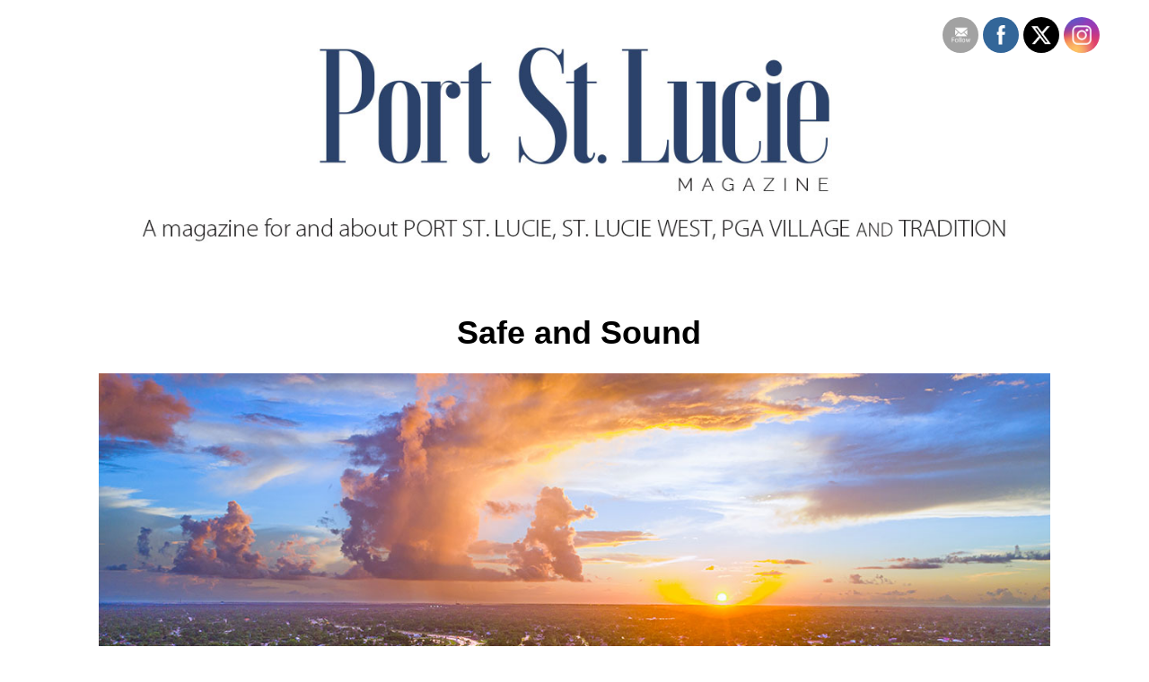

--- FILE ---
content_type: text/html; charset=utf-8
request_url: https://www.google.com/recaptcha/api2/aframe
body_size: -85
content:
<!DOCTYPE HTML><html><head><meta http-equiv="content-type" content="text/html; charset=UTF-8"></head><body><script nonce="3qZVFjA04uT_WvX8u_jm-Q">/** Anti-fraud and anti-abuse applications only. See google.com/recaptcha */ try{var clients={'sodar':'https://pagead2.googlesyndication.com/pagead/sodar?'};window.addEventListener("message",function(a){try{if(a.source===window.parent){var b=JSON.parse(a.data);var c=clients[b['id']];if(c){var d=document.createElement('img');d.src=c+b['params']+'&rc='+(localStorage.getItem("rc::a")?sessionStorage.getItem("rc::b"):"");window.document.body.appendChild(d);sessionStorage.setItem("rc::e",parseInt(sessionStorage.getItem("rc::e")||0)+1);localStorage.setItem("rc::h",'1768637353090');}}}catch(b){}});window.parent.postMessage("_grecaptcha_ready", "*");}catch(b){}</script></body></html>

--- FILE ---
content_type: application/javascript; charset=utf-8
request_url: https://fundingchoicesmessages.google.com/f/AGSKWxU7Zyzho5EGFLTM5fyx9mki5rnyf8T3z45ND4kdpRE7mls7dHsVrv6MeWU1heZpzC1oj15x6Ovj3hfnJ5oH8A7cmiz_gDs_Ps6fVt64g_63P7nXKeeDU94auFdmOwqIDiemSIsmYCBsOMliLMZIzFfTVATCsYNIsdNLiwMnYD9zjLw7cnaTTd_VbmFK/_/jstextad./topad..text-link-ads.-adsscript.-core-ads.
body_size: -1293
content:
window['614f7c25-ef14-409f-937c-05e96122caa6'] = true;